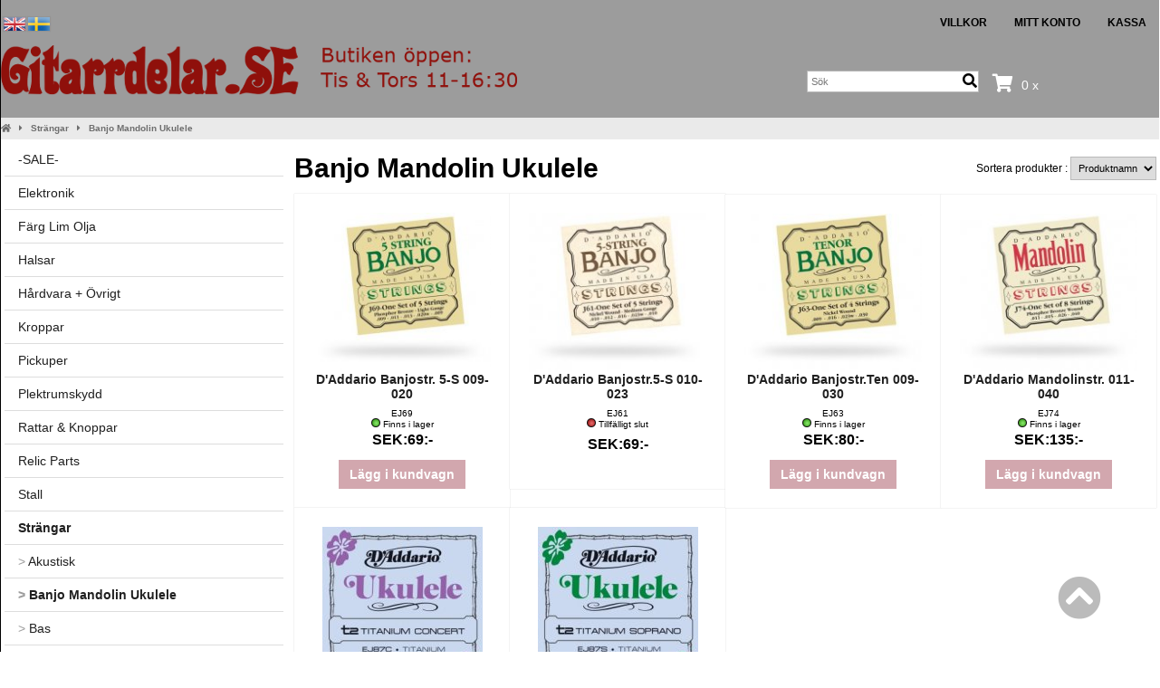

--- FILE ---
content_type: text/html; charset=iso-8859-1
request_url: https://gitarrdelar.se/strangar-banjo-mandolin-ukulele-c-127_351.html
body_size: 11635
content:
<!doctype html public "-//W3C//DTD HTML 4.01 Transitional//EN" "http://www.w3.org/TR/html4/loose.dtd">
<html dir="LTR" lang="sv">
<head>
<meta http-equiv="Content-Type" content="text/html; charset=iso-8859-1"> 
<META NAME="Author" CONTENT="Talex Webshop, www.talex.se, info@<nospam>talex.se, tag bort/remove <nospam>">
<base href="/">
<link rel="stylesheet" type="text/css" href="theme/parser.php?css=theme/design.css">
<link rel="stylesheet" type="text/css" href="theme/parser.php?css=header/5.css">
<link rel="stylesheet" type="text/css" href="theme/parser.php?css=column_left/3.css">
<meta name="viewport" content="width=device-width, initial-scale=1.0">
<title>Banjo Mandolin Ukulele</title>
<meta name="description" content="">
<meta name="keywords" content="Banjo Mandolin Ukulele">
<meta name="robots" content="index,follow">
<meta name="revisit-after" content="5 days">
<meta name="distribution" content="global">
<meta name="expires" content="never">
<link rel="canonical" href="https://gitarrdelar.se/strangar-banjo-mandolin-ukulele-c-127_351.html" >
<link rel="stylesheet" href="css/fontawesome.min.css">
<script type="text/javascript" src="/javascript/jquery-3.3.1.min.js"></script>
<script type="text/javascript">
j=jQuery.noConflict();
</script><meta name="google-site-verification" content="mGa0iUNtB9pjMzG39nsQVV5zXbdnLEl_p3RYx1Un-Z8" /></head>
<body>
<!-- header //-->

<div id="mobilemenu" style="width:78%; height:100%; margin-left:-78%; position:absolute;">
<div style="padding: 10px; margin-top: 10px;">
<table width="270" cellspacing="0" cellpadding="0">
  <!-- search //-->
<form name="quick_find" id="quick_find" action="https://gitarrdelar.se/advanced_search_result.php" method="get"><input type="text" name="qkeywords" id="qkeywords"  maxlength="30" class="QuickFind" placeholder="Sök"><icon class="QuickFindIcon fa fa-search" onclick="document.forms.quick_find.submit();"></icon>
</form><!-- search_eof //-->
</table>
</div>
<div style="display:inline-block; vertical-align: top; padding-left: 10px;">
  <div class="language_select" align="left">
<img src="images/pixel_trans.gif" width="100%" height="4" border="0" alt=""><br> <a href="/strangar-banjo-mandolin-ukulele-c-127_351.html?language=en" 
    class="headerNavigation languageSelector"><img src="includes/languages/english/images/icon.gif" width="24" height="15" border="0" alt="English" title="English"></a>  <a href="/strangar-banjo-mandolin-ukulele-c-127_351.html?language=sv" 
    class="headerNavigation languageSelector"><img src="includes/languages/svenska/images/icon.gif" width="24" height="15" border="0" alt="Svenska" title="Svenska"></a> </div>
</div>
<div style="display:inline-block;">
  <!-- currencies //-->
<table border="0" width="100%" cellspacing="0" cellpadding="0">
  <tr>
  </tr>
</table>
<table border="0" width="100%" cellspacing="0" cellpadding="1" class="columnInfoBox">
  <tr>
    <td><table border="0" width="100%" cellspacing="0" cellpadding="3" class="columnInfoBoxContents">
  <tr>
    <td align="center" class="boxText"><form name="currencies" id="currencies" action="/index.php" method="get"><span class="custom_dropdown"><select name="currency" onChange="this.form.submit();" style="width: 100%"><option value="SEK" SELECTED>SEK</option><option value="DKK">DKK</option><option value="EUR">EUR</option></select><input type="hidden" name="cPath" value="127_351"></span></form></td>
  </tr>
</table>
</td>
  </tr>
</table>
<!-- currencies_eof //-->
</div>
    
  
<div style="text-align:left; margin-left: -28px; padding: 10px;" class="menu_mobile">
<ol style="list-style-type: none; font-family: Arial, Verdana, sans-serif; color:#FFF;">
<li style="text-transform:uppercase; font-size: 14px;">
  <a href="https://gitarrdelar.se">Hem</a><br />
</li>

<br />

<script type="text/javascript">
<!--
current_pName = 0;
//-->
</script>
      <li style="text-transform:uppercase; margin-left:-9px; font-size: 14px;">
        <a href="javascript: void(0);" onclick="showHideProducts('');">
        <i class="fa fa-caret-right" id="products_arrow"></i>
        <i class="fa fa-caret-down" id="products_arrow_open"></i>
        Produkter        </a>
        <br />
      </li>
      <div id="products_mobile">
            <li style="text-transform:uppercase; font-size: 14px;">
        <a href="https://gitarrdelar.se/-sale--c-435.html">-SALE-</a>      </li>
      
            <li style="text-transform:uppercase; font-size: 14px;">
        <a href="javascript: void(0);" onclick="showHideProducts(62);">
        <i class="fa fa-caret-right" id="products62_arrow"></i>
        <i class="fa fa-caret-down" id="products62_arrow_open"></i>
        &nbsp;Elektronik        </a>
      </li>
      <div id="products62_mobile" style="padding-left:18px;">
            <li style="font-size: 12px; word-wrap: break-word;">
        <a href="https://gitarrdelar.se/elektronik-jack-c-62_67.html">Jack</a>      </li>
            <li style="font-size: 12px; word-wrap: break-word;">
        <a href="https://gitarrdelar.se/elektronik-kondensatorer-c-62_119.html">Kondensatorer</a>      </li>
            <li style="font-size: 12px; word-wrap: break-word;">
        <a href="https://gitarrdelar.se/elektronik-kopplingskabel-c-62_159.html">Kopplingskabel</a>      </li>
            <li style="font-size: 12px; word-wrap: break-word;">
        <a href="https://gitarrdelar.se/elektronik-kopplingsset-c-62_173.html">Kopplingsset</a>      </li>
            <li style="font-size: 12px; word-wrap: break-word;">
        <a href="https://gitarrdelar.se/elektronik-potentiometrar-c-62_66.html">Potentiometrar</a>      </li>
            <li style="font-size: 12px; word-wrap: break-word;">
        <a href="https://gitarrdelar.se/elektronik-skarmmaterial-c-62_158.html">Skärmmaterial</a>      </li>
            <li style="font-size: 12px; word-wrap: break-word;">
        <a href="https://gitarrdelar.se/elektronik-switchar-c-62_65.html">Switchar</a>      </li>
            <li style="font-size: 12px; word-wrap: break-word;">
        <a href="https://gitarrdelar.se/elektronik-ovrig-elektronik-c-62_180.html">Övrig&nbsp;elektronik</a>      </li>
            </div>
      <!-- catID351-->
      <script type="text/javascript">
      <!--
      jQuery(function(){
                jQuery("#products62_mobile").hide();
        jQuery("#products62_arrow_open").hide();
              });
      //-->
      </script>
            <li style="text-transform:uppercase; font-size: 14px;">
        <a href="javascript: void(0);" onclick="showHideProducts(161);">
        <i class="fa fa-caret-right" id="products161_arrow"></i>
        <i class="fa fa-caret-down" id="products161_arrow_open"></i>
        &nbsp;Färg  Lim Olja        </a>
      </li>
      <div id="products161_mobile" style="padding-left:18px;">
            <li style="font-size: 12px; word-wrap: break-word;">
        <a href="https://gitarrdelar.se/farg-olja-bets-c-161_276.html">Bets</a>      </li>
            <li style="font-size: 12px; word-wrap: break-word;">
        <a href="https://gitarrdelar.se/farg-olja-farg-c-161_270.html">Färg</a>      </li>
            <li style="font-size: 12px; word-wrap: break-word;">
        <a href="https://gitarrdelar.se/farg-olja-c-161_273.html">Lim</a>      </li>
            <li style="font-size: 12px; word-wrap: break-word;">
        <a href="https://gitarrdelar.se/farg-olja-olja-c-161_271.html">Olja&nbsp;o&nbsp;Vax</a>      </li>
            <li style="font-size: 12px; word-wrap: break-word;">
        <a href="https://gitarrdelar.se/farg-olja-porfyllare-c-161_272.html">Porfyllare</a>      </li>
            <li style="font-size: 12px; word-wrap: break-word;">
        <a href="https://gitarrdelar.se/farg-olja-wipe-finish-c-161_395.html">Wipe-On&nbsp;Finish</a>      </li>
            </div>
      <!-- catID351-->
      <script type="text/javascript">
      <!--
      jQuery(function(){
                jQuery("#products161_mobile").hide();
        jQuery("#products161_arrow_open").hide();
              });
      //-->
      </script>
            <li style="text-transform:uppercase; font-size: 14px;">
        <a href="javascript: void(0);" onclick="showHideProducts(52);">
        <i class="fa fa-caret-right" id="products52_arrow"></i>
        <i class="fa fa-caret-down" id="products52_arrow_open"></i>
        &nbsp;Halsar        </a>
      </li>
      <div id="products52_mobile" style="padding-left:18px;">
            <li style="font-size: 12px; word-wrap: break-word;">
        <a href="https://gitarrdelar.se/halsar-bas-c-52_163.html">Bas</a>      </li>
            <li style="font-size: 12px; word-wrap: break-word;">
        <a href="https://gitarrdelar.se/halsar-fender-orginalhalsar-c-52_430.html">Fender&nbsp;Orginalhalsar</a>      </li>
            <li style="font-size: 12px; word-wrap: break-word;">
        <a href="https://gitarrdelar.se/halsar-halsamnen-c-52_211.html">Halsämnen</a>      </li>
            <li style="font-size: 12px; word-wrap: break-word;">
        <a href="https://gitarrdelar.se/halsar-strata-c-52_116.html">Strata</a>      </li>
            <li style="font-size: 12px; word-wrap: break-word;">
        <a href="https://gitarrdelar.se/halsar-tele-c-52_117.html">Tele</a>      </li>
            <li style="font-size: 12px; word-wrap: break-word;">
        <a href="https://gitarrdelar.se/halsar-ovriga-c-52_118.html">Övriga</a>      </li>
            </div>
      <!-- catID351-->
      <script type="text/javascript">
      <!--
      jQuery(function(){
                jQuery("#products52_mobile").hide();
        jQuery("#products52_arrow_open").hide();
              });
      //-->
      </script>
            <li style="text-transform:uppercase; font-size: 14px;">
        <a href="javascript: void(0);" onclick="showHideProducts(85);">
        <i class="fa fa-caret-right" id="products85_arrow"></i>
        <i class="fa fa-caret-down" id="products85_arrow_open"></i>
        &nbsp;Hårdvara + Övrigt        </a>
      </li>
      <div id="products85_mobile" style="padding-left:18px;">
            <li style="font-size: 12px; word-wrap: break-word;">
        <a href="https://gitarrdelar.se/hardvara-ovrigt-axelbandsknoppar-c-85_108.html">Axelbandsknoppar</a>      </li>
            <li style="font-size: 12px; word-wrap: break-word;">
        <a href="https://gitarrdelar.se/hardvara-ovrigt-bellplates-c-85_140.html">Bellplates</a>      </li>
            <li style="font-size: 12px; word-wrap: break-word;">
        <a href="https://gitarrdelar.se/hardvara-ovrigt-bindings-ilagg-c-85_168.html">Bindings&nbsp;och&nbsp;ilägg</a>      </li>
            <li style="font-size: 12px; word-wrap: break-word;">
        <a href="https://gitarrdelar.se/hardvara-ovrigt-bussningar-c-85_97.html">Bussningar</a>      </li>
            <li style="font-size: 12px; word-wrap: break-word;">
        <a href="https://gitarrdelar.se/hardvara-ovrigt-dragstanger-c-85_139.html">Dragstänger</a>      </li>
            <li style="font-size: 12px; word-wrap: break-word;">
        <a href="https://gitarrdelar.se/hardvara-ovrigt-fjadrar-c-85_128.html">Fjädrar</a>      </li>
            <li style="font-size: 12px; word-wrap: break-word;">
        <a href="https://gitarrdelar.se/hardvara-ovrigt-greppband-c-85_166.html">Greppband</a>      </li>
            <li style="font-size: 12px; word-wrap: break-word;">
        <a href="https://gitarrdelar.se/hardvara-ovrigt-halsplattor-c-85_106.html">Halsplattor</a>      </li>
            <li style="font-size: 12px; word-wrap: break-word;">
        <a href="https://gitarrdelar.se/hardvara-ovrigt-jackplattor-c-85_107.html">Jackplattor</a>      </li>
            <li style="font-size: 12px; word-wrap: break-word;">
        <a href="https://gitarrdelar.se/hardvara-ovrigt-kontrollplattor-c-85_110.html">Kontrollplattor</a>      </li>
            <li style="font-size: 12px; word-wrap: break-word;">
        <a href="https://gitarrdelar.se/hardvara-ovrigt-metallkapor-c-85_256.html">Metallkåpor</a>      </li>
            <li style="font-size: 12px; word-wrap: break-word;">
        <a href="https://gitarrdelar.se/hardvara-ovrigt-mutter-brickor-c-85_190.html">Mutter&nbsp;+&nbsp;Brickor</a>      </li>
            <li style="font-size: 12px; word-wrap: break-word;">
        <a href="https://gitarrdelar.se/hardvara-ovrigt-pickupkapor-c-85_113.html">Pickupkåpor</a>      </li>
            <li style="font-size: 12px; word-wrap: break-word;">
        <a href="https://gitarrdelar.se/hardvara-ovrigt-pickupramar-c-85_223.html">Pickupramar</a>      </li>
            <li style="font-size: 12px; word-wrap: break-word;">
        <a href="https://gitarrdelar.se/hardvara-ovrigt-plektrumskyddsstod-c-85_126.html">Plektrumskyddsstöd</a>      </li>
            <li style="font-size: 12px; word-wrap: break-word;">
        <a href="https://gitarrdelar.se/hardvara-ovrigt-rythm-treble-brickor-c-85_406.html">Rythm-Treble&nbsp;brickor&nbsp;LP</a>      </li>
            <li style="font-size: 12px; word-wrap: break-word;">
        <a href="https://gitarrdelar.se/hardvara-ovrigt-shims-hals-c-85_411.html">Shims&nbsp;hals</a>      </li>
            <li style="font-size: 12px; word-wrap: break-word;">
        <a href="https://gitarrdelar.se/hardvara-ovrigt-skruvar-c-85_111.html">Skruvar</a>      </li>
            <li style="font-size: 12px; word-wrap: break-word;">
        <a href="https://gitarrdelar.se/hardvara-ovrigt-strangtryck-c-85_105.html">Strängtryck</a>      </li>
            <li style="font-size: 12px; word-wrap: break-word;">
        <a href="https://gitarrdelar.se/hardvara-ovrigt-tumstod-c-85_169.html">Tumstöd</a>      </li>
            </div>
      <!-- catID351-->
      <script type="text/javascript">
      <!--
      jQuery(function(){
                jQuery("#products85_mobile").hide();
        jQuery("#products85_arrow_open").hide();
              });
      //-->
      </script>
            <li style="text-transform:uppercase; font-size: 14px;">
        <a href="javascript: void(0);" onclick="showHideProducts(56);">
        <i class="fa fa-caret-right" id="products56_arrow"></i>
        <i class="fa fa-caret-down" id="products56_arrow_open"></i>
        &nbsp;Kroppar        </a>
      </li>
      <div id="products56_mobile" style="padding-left:18px;">
            <li style="font-size: 12px; word-wrap: break-word;">
        <a href="https://gitarrdelar.se/kroppar-bas-c-56_164.html">Bas</a>      </li>
            <li style="font-size: 12px; word-wrap: break-word;">
        <a href="https://gitarrdelar.se/kroppar-strata-c-56_68.html">Strata</a>      </li>
            <li style="font-size: 12px; word-wrap: break-word;">
        <a href="https://gitarrdelar.se/kroppar-tele-c-56_69.html">Tele</a>      </li>
            <li style="font-size: 12px; word-wrap: break-word;">
        <a href="https://gitarrdelar.se/kroppar-amnen-c-56_212.html">Ämnen</a>      </li>
            <li style="font-size: 12px; word-wrap: break-word;">
        <a href="https://gitarrdelar.se/kroppar-ovriga-c-56_114.html">Övriga</a>      </li>
            </div>
      <!-- catID351-->
      <script type="text/javascript">
      <!--
      jQuery(function(){
                jQuery("#products56_mobile").hide();
        jQuery("#products56_arrow_open").hide();
              });
      //-->
      </script>
            <li style="text-transform:uppercase; font-size: 14px;">
        <a href="javascript: void(0);" onclick="showHideProducts(59);">
        <i class="fa fa-caret-right" id="products59_arrow"></i>
        <i class="fa fa-caret-down" id="products59_arrow_open"></i>
        &nbsp;Pickuper        </a>
      </li>
      <div id="products59_mobile" style="padding-left:18px;">
            <li style="font-size: 12px; word-wrap: break-word;">
        <a href="https://gitarrdelar.se/pickuper-dimarzio-c-59_191.html">DiMarzio</a>      </li>
            <li style="font-size: 12px; word-wrap: break-word;">
        <a href="https://gitarrdelar.se/pickuper-fardiglodda-plektrumskydd-c-59_422.html">Färdiglödda&nbsp;Plektrumskydd</a>      </li>
            <li style="font-size: 12px; word-wrap: break-word;">
        <a href="https://gitarrdelar.se/pickuper-hosco-japan-c-59_415.html">Hosco&nbsp;Japan</a>      </li>
            <li style="font-size: 12px; word-wrap: break-word;">
        <a href="https://gitarrdelar.se/pickuper-lundgren-c-59_247.html">Lundgren</a>      </li>
            <li style="font-size: 12px; word-wrap: break-word;">
        <a href="https://gitarrdelar.se/pickuper-tonerider-c-59_71.html">Tonerider</a>      </li>
            </div>
      <!-- catID351-->
      <script type="text/javascript">
      <!--
      jQuery(function(){
                jQuery("#products59_mobile").hide();
        jQuery("#products59_arrow_open").hide();
              });
      //-->
      </script>
            <li style="text-transform:uppercase; font-size: 14px;">
        <a href="javascript: void(0);" onclick="showHideProducts(288);">
        <i class="fa fa-caret-right" id="products288_arrow"></i>
        <i class="fa fa-caret-down" id="products288_arrow_open"></i>
        &nbsp;Plektrumskydd        </a>
      </li>
      <div id="products288_mobile" style="padding-left:18px;">
            <li style="font-size: 12px; word-wrap: break-word;">
        <a href="https://gitarrdelar.se/plektrumskydd-akustiska-c-288_196.html">Akustiska</a>      </li>
            <li style="font-size: 12px; word-wrap: break-word;">
        <a href="https://gitarrdelar.se/plektrumskydd-bakplattor-c-288_102.html">Bakplattor</a>      </li>
            <li style="font-size: 12px; word-wrap: break-word;">
        <a href="https://gitarrdelar.se/plektrumskydd-bas-c-288_177.html">Bas</a>      </li>
            <li style="font-size: 12px; word-wrap: break-word;">
        <a href="https://gitarrdelar.se/plektrumskydd-gibson-c-288_101.html">Gibson</a>      </li>
            <li style="font-size: 12px; word-wrap: break-word;">
        <a href="https://gitarrdelar.se/plektrumskydd-strata-c-288_99.html">Strata</a>      </li>
            <li style="font-size: 12px; word-wrap: break-word;">
        <a href="https://gitarrdelar.se/plektrumskydd-tele-c-288_100.html">Tele</a>      </li>
            <li style="font-size: 12px; word-wrap: break-word;">
        <a href="https://gitarrdelar.se/plektrumskydd-amne-c-288_131.html">Ämne</a>      </li>
            <li style="font-size: 12px; word-wrap: break-word;">
        <a href="https://gitarrdelar.se/plektrumskydd-ovriga-c-288_413.html">Övriga</a>      </li>
            </div>
      <!-- catID351-->
      <script type="text/javascript">
      <!--
      jQuery(function(){
                jQuery("#products288_mobile").hide();
        jQuery("#products288_arrow_open").hide();
              });
      //-->
      </script>
            <li style="text-transform:uppercase; font-size: 14px;">
        <a href="javascript: void(0);" onclick="showHideProducts(63);">
        <i class="fa fa-caret-right" id="products63_arrow"></i>
        <i class="fa fa-caret-down" id="products63_arrow_open"></i>
        &nbsp;Rattar & Knoppar        </a>
      </li>
      <div id="products63_mobile" style="padding-left:18px;">
            <li style="font-size: 12px; word-wrap: break-word;">
        <a href="https://gitarrdelar.se/rattar-knoppar-gibson-c-63_314.html">Gibson</a>      </li>
            <li style="font-size: 12px; word-wrap: break-word;">
        <a href="https://gitarrdelar.se/rattar-knoppar-c-63_318.html">Kit</a>      </li>
            <li style="font-size: 12px; word-wrap: break-word;">
        <a href="https://gitarrdelar.se/rattar-knoppar-knoppar-c-63_317.html">Knoppar</a>      </li>
            <li style="font-size: 12px; word-wrap: break-word;">
        <a href="https://gitarrdelar.se/rattar-knoppar-strata-c-63_313.html">Strata</a>      </li>
            <li style="font-size: 12px; word-wrap: break-word;">
        <a href="https://gitarrdelar.se/rattar-knoppar-tele-c-63_315.html">Tele</a>      </li>
            <li style="font-size: 12px; word-wrap: break-word;">
        <a href="https://gitarrdelar.se/rattar-knoppar-ovriga-c-63_316.html">Övriga</a>      </li>
            </div>
      <!-- catID351-->
      <script type="text/javascript">
      <!--
      jQuery(function(){
                jQuery("#products63_mobile").hide();
        jQuery("#products63_arrow_open").hide();
              });
      //-->
      </script>
            <li style="text-transform:uppercase; font-size: 14px;">
        <a href="javascript: void(0);" onclick="showHideProducts(178);">
        <i class="fa fa-caret-right" id="products178_arrow"></i>
        <i class="fa fa-caret-down" id="products178_arrow_open"></i>
        &nbsp;Relic Parts        </a>
      </li>
      <div id="products178_mobile" style="padding-left:18px;">
            <li style="font-size: 12px; word-wrap: break-word;">
        <a href="https://gitarrdelar.se/relic-parts-gotoh-relic-c-178_367.html">Gotoh&nbsp;Relic</a>      </li>
            <li style="font-size: 12px; word-wrap: break-word;">
        <a href="https://gitarrdelar.se/relic-parts-master-relic-collection-c-178_401.html">Master&nbsp;Relic&nbsp;Collection</a>      </li>
            <li style="font-size: 12px; word-wrap: break-word;">
        <a href="https://gitarrdelar.se/relic-parts-ovrigt-relic-c-178_400.html">Övrigt&nbsp;Relic</a>      </li>
            </div>
      <!-- catID351-->
      <script type="text/javascript">
      <!--
      jQuery(function(){
                jQuery("#products178_mobile").hide();
        jQuery("#products178_arrow_open").hide();
              });
      //-->
      </script>
            <li style="text-transform:uppercase; font-size: 14px;">
        <a href="javascript: void(0);" onclick="showHideProducts(57);">
        <i class="fa fa-caret-right" id="products57_arrow"></i>
        <i class="fa fa-caret-down" id="products57_arrow_open"></i>
        &nbsp;Stall        </a>
      </li>
      <div id="products57_mobile" style="padding-left:18px;">
            <li style="font-size: 12px; word-wrap: break-word;">
        <a href="https://gitarrdelar.se/stall-bas-c-57_162.html">Bas</a>      </li>
            <li style="font-size: 12px; word-wrap: break-word;">
        <a href="https://gitarrdelar.se/stall-bigsby-c-57_130.html">Bigsby</a>      </li>
            <li style="font-size: 12px; word-wrap: break-word;">
        <a href="https://gitarrdelar.se/stall-floyd-rose-c-57_77.html">Floyd&nbsp;Rose</a>      </li>
            <li style="font-size: 12px; word-wrap: break-word;">
        <a href="https://gitarrdelar.se/stall-floyd-rose-parts-c-57_266.html">Floyd&nbsp;Rose&nbsp;parts</a>      </li>
            <li style="font-size: 12px; word-wrap: break-word;">
        <a href="https://gitarrdelar.se/stall-hardtail-c-57_89.html">Hardtail</a>      </li>
            <li style="font-size: 12px; word-wrap: break-word;">
        <a href="https://gitarrdelar.se/stall-jazzm-jaguar-mustang-vibrola-c-57_246.html">Jazzm&nbsp;Jaguar&nbsp;Mustang&nbsp;Vibrola</a>      </li>
            <li style="font-size: 12px; word-wrap: break-word;">
        <a href="https://gitarrdelar.se/stall-juniorstall-c-57_136.html">Juniorstall</a>      </li>
            <li style="font-size: 12px; word-wrap: break-word;">
        <a href="https://gitarrdelar.se/stall-stallben-akustisk-c-57_175.html">Stallben&nbsp;Akustisk</a>      </li>
            <li style="font-size: 12px; word-wrap: break-word;">
        <a href="https://gitarrdelar.se/stall-stallpinnar-c-57_402.html">Stallpinnar</a>      </li>
            <li style="font-size: 12px; word-wrap: break-word;">
        <a href="https://gitarrdelar.se/stall-stallsadlar-c-57_174.html">Stallsadlar</a>      </li>
            <li style="font-size: 12px; word-wrap: break-word;">
        <a href="https://gitarrdelar.se/stall-stolpar-delar-c-57_404.html">Stolpar&nbsp;&&nbsp;Delar</a>      </li>
            <li style="font-size: 12px; word-wrap: break-word;">
        <a href="https://gitarrdelar.se/stall-stratasvaj-c-57_90.html">Stratasvaj</a>      </li>
            <li style="font-size: 12px; word-wrap: break-word;">
        <a href="https://gitarrdelar.se/stall-stranghallare-c-57_137.html">Stränghållare</a>      </li>
            <li style="font-size: 12px; word-wrap: break-word;">
        <a href="https://gitarrdelar.se/stall-stalblock-c-57_403.html">Stålblock</a>      </li>
            <li style="font-size: 12px; word-wrap: break-word;">
        <a href="https://gitarrdelar.se/stall-svajarmar-c-57_257.html">Svajarmar</a>      </li>
            <li style="font-size: 12px; word-wrap: break-word;">
        <a href="https://gitarrdelar.se/stall-tele-c-57_92.html">Tele</a>      </li>
            <li style="font-size: 12px; word-wrap: break-word;">
        <a href="https://gitarrdelar.se/stall-trastall-c-57_213.html">Trästall</a>      </li>
            <li style="font-size: 12px; word-wrap: break-word;">
        <a href="https://gitarrdelar.se/stall-tune-matic-c-57_135.html">Tune-O-Matic</a>      </li>
            </div>
      <!-- catID351-->
      <script type="text/javascript">
      <!--
      jQuery(function(){
                jQuery("#products57_mobile").hide();
        jQuery("#products57_arrow_open").hide();
              });
      //-->
      </script>
            <li style="text-transform:uppercase; font-size: 14px;">
        <a href="javascript: void(0);" onclick="showHideProducts(127);">
        <i class="fa fa-caret-right" id="products127_arrow"></i>
        <i class="fa fa-caret-down" id="products127_arrow_open"></i>
        &nbsp;Strängar        </a>
      </li>
      <div id="products127_mobile" style="padding-left:18px;">
            <li style="font-size: 12px; word-wrap: break-word;">
        <a href="https://gitarrdelar.se/strangar-akustisk-c-127_133.html">Akustisk</a>      </li>
            <li style="font-size: 12px; word-wrap: break-word;">
        <a href="https://gitarrdelar.se/strangar-banjo-mandolin-ukulele-c-127_351.html">Banjo&nbsp;Mandolin&nbsp;Ukulele</a>      </li>
            <li style="font-size: 12px; word-wrap: break-word;">
        <a href="https://gitarrdelar.se/strangar-bas-c-127_170.html">Bas</a>      </li>
            <li style="font-size: 12px; word-wrap: break-word;">
        <a href="https://gitarrdelar.se/strangar-elgitarr-c-127_132.html">Elgitarr</a>      </li>
            <li style="font-size: 12px; word-wrap: break-word;">
        <a href="https://gitarrdelar.se/strangar-klassisk-c-127_134.html">Klassisk</a>      </li>
            </div>
      <!-- catID351-->
      <script type="text/javascript">
      <!--
      jQuery(function(){
                jQuery("#products127_arrow").hide();
        current_pName = 127;
              });
      //-->
      </script>
            <li style="text-transform:uppercase; font-size: 14px;">
        <a href="javascript: void(0);" onclick="showHideProducts(58);">
        <i class="fa fa-caret-right" id="products58_arrow"></i>
        <i class="fa fa-caret-down" id="products58_arrow_open"></i>
        &nbsp;Stämskruvsmekanik        </a>
      </li>
      <div id="products58_mobile" style="padding-left:18px;">
            <li style="font-size: 12px; word-wrap: break-word;">
        <a href="https://gitarrdelar.se/stamskruvsmekanik-33-c-58_93.html">3+3</a>      </li>
            <li style="font-size: 12px; word-wrap: break-word;">
        <a href="https://gitarrdelar.se/stamskruvsmekanik-6-i-rad-c-58_94.html">6&nbsp;i&nbsp;rad</a>      </li>
            <li style="font-size: 12px; word-wrap: break-word;">
        <a href="https://gitarrdelar.se/stamskruvsmekanik-66-c-58_264.html">6+6</a>      </li>
            <li style="font-size: 12px; word-wrap: break-word;">
        <a href="https://gitarrdelar.se/stamskruvsmekanik-bas-c-58_165.html">Bas</a>      </li>
            <li style="font-size: 12px; word-wrap: break-word;">
        <a href="https://gitarrdelar.se/stamskruvsmekanik-klassisk-c-58_167.html">Klassisk</a>      </li>
            <li style="font-size: 12px; word-wrap: break-word;">
        <a href="https://gitarrdelar.se/stamskruvsmekanik-steel-c-58_420.html">Lap&nbsp;Steel</a>      </li>
            <li style="font-size: 12px; word-wrap: break-word;">
        <a href="https://gitarrdelar.se/stamskruvsmekanik-mekanik-relic-c-58_172.html">Mekanik&nbsp;Relic</a>      </li>
            </div>
      <!-- catID351-->
      <script type="text/javascript">
      <!--
      jQuery(function(){
                jQuery("#products58_mobile").hide();
        jQuery("#products58_arrow_open").hide();
              });
      //-->
      </script>
            <li style="text-transform:uppercase; font-size: 14px;">
        <a href="javascript: void(0);" onclick="showHideProducts(60);">
        <i class="fa fa-caret-right" id="products60_arrow"></i>
        <i class="fa fa-caret-down" id="products60_arrow_open"></i>
        &nbsp;Tillbehör        </a>
      </li>
      <div id="products60_mobile" style="padding-left:18px;">
            <li style="font-size: 12px; word-wrap: break-word;">
        <a href="https://gitarrdelar.se/tillbehor-axelband-c-60_228.html">Axelband</a>      </li>
            <li style="font-size: 12px; word-wrap: break-word;">
        <a href="https://gitarrdelar.se/tillbehor-case-gigbags-c-60_229.html">Case&nbsp;+&nbsp;Gigbags</a>      </li>
            <li style="font-size: 12px; word-wrap: break-word;">
        <a href="https://gitarrdelar.se/tillbehor-gitarrstall-hangare-c-60_230.html">Gitarrställ&nbsp;/&nbsp;hängare</a>      </li>
            <li style="font-size: 12px; word-wrap: break-word;">
        <a href="https://gitarrdelar.se/tillbehor-gitarrvard-c-60_232.html">Gitarrvård</a>      </li>
            <li style="font-size: 12px; word-wrap: break-word;">
        <a href="https://gitarrdelar.se/tillbehor-kablar-c-60_226.html">Kablar</a>      </li>
            <li style="font-size: 12px; word-wrap: break-word;">
        <a href="https://gitarrdelar.se/tillbehor-plektrum-c-60_260.html">Plektrum</a>      </li>
            <li style="font-size: 12px; word-wrap: break-word;">
        <a href="https://gitarrdelar.se/tillbehor-presentkort-c-60_398.html">Presentkort</a>      </li>
            <li style="font-size: 12px; word-wrap: break-word;">
        <a href="https://gitarrdelar.se/tillbehor-stamapparater-c-60_227.html">Stämapparater</a>      </li>
            <li style="font-size: 12px; word-wrap: break-word;">
        <a href="https://gitarrdelar.se/tillbehor-ovriga-tillbehor-c-60_231.html">Övriga&nbsp;Tillbehör</a>      </li>
            </div>
      <!-- catID351-->
      <script type="text/javascript">
      <!--
      jQuery(function(){
                jQuery("#products60_mobile").hide();
        jQuery("#products60_arrow_open").hide();
              });
      //-->
      </script>
            <li style="text-transform:uppercase; font-size: 14px;">
        <a href="javascript: void(0);" onclick="showHideProducts(64);">
        <i class="fa fa-caret-right" id="products64_arrow"></i>
        <i class="fa fa-caret-down" id="products64_arrow_open"></i>
        &nbsp;Verktyg        </a>
      </li>
      <div id="products64_mobile" style="padding-left:18px;">
            <li style="font-size: 12px; word-wrap: break-word;">
        <a href="https://gitarrdelar.se/verktyg-filar-c-64_185.html">Filar</a>      </li>
            <li style="font-size: 12px; word-wrap: break-word;">
        <a href="https://gitarrdelar.se/verktyg-frasmallar-c-64_189.html">Fräsmallar</a>      </li>
            <li style="font-size: 12px; word-wrap: break-word;">
        <a href="https://gitarrdelar.se/verktyg-frasstal-c-64_184.html">Frässtål</a>      </li>
            <li style="font-size: 12px; word-wrap: break-word;">
        <a href="https://gitarrdelar.se/verktyg-nycklar-c-64_186.html">Nycklar</a>      </li>
            <li style="font-size: 12px; word-wrap: break-word;">
        <a href="https://gitarrdelar.se/verktyg-slip-polering-c-64_275.html">Slip&nbsp;o&nbsp;Polering</a>      </li>
            <li style="font-size: 12px; word-wrap: break-word;">
        <a href="https://gitarrdelar.se/verktyg-tanger-c-64_187.html">Tänger</a>      </li>
            <li style="font-size: 12px; word-wrap: break-word;">
        <a href="https://gitarrdelar.se/verktyg-ovriga-verktyg-c-64_188.html">Övriga&nbsp;verktyg</a>      </li>
            </div>
      <!-- catID351-->
      <script type="text/javascript">
      <!--
      jQuery(function(){
                jQuery("#products64_mobile").hide();
        jQuery("#products64_arrow_open").hide();
              });
      //-->
      </script>
            <li style="text-transform:uppercase; font-size: 14px;">
        <a href="javascript: void(0);" onclick="showHideProducts(98);">
        <i class="fa fa-caret-right" id="products98_arrow"></i>
        <i class="fa fa-caret-down" id="products98_arrow_open"></i>
        &nbsp;Översadlar        </a>
      </li>
      <div id="products98_mobile" style="padding-left:18px;">
            <li style="font-size: 12px; word-wrap: break-word;">
        <a href="https://gitarrdelar.se/oversadlar-akustisk-c-98_219.html">Akustisk</a>      </li>
            <li style="font-size: 12px; word-wrap: break-word;">
        <a href="https://gitarrdelar.se/oversadlar-bas-c-98_221.html">Bas</a>      </li>
            <li style="font-size: 12px; word-wrap: break-word;">
        <a href="https://gitarrdelar.se/oversadlar-elgitarr-c-98_218.html">Elgitarr</a>      </li>
            <li style="font-size: 12px; word-wrap: break-word;">
        <a href="https://gitarrdelar.se/oversadlar-floyd-c-98_220.html">Floyd</a>      </li>
            </div>
      <!-- catID351-->
      <script type="text/javascript">
      <!--
      jQuery(function(){
                jQuery("#products98_mobile").hide();
        jQuery("#products98_arrow_open").hide();
              });
      //-->
      </script>
      </div>

<br />

<span style="font-size:14px; text-transform:uppercase;">
<li><a href="https://gitarrdelar.se/create_account.php">Mitt konto</a><br /></li><br />

<li><a href="https://gitarrdelar.se/pages.php/page/conditions">Villkor</a><br /></li>
</span>

</ol>
</div>

<script type="text/javascript">
<!--
function showHideProducts(pName) {
  jQuery(function(){
    jQuery("#products"+pName+"_mobile").toggle();
    jQuery("#products"+pName+"_arrow").toggle();
    jQuery("#products"+pName+"_arrow_open").toggle();
  });
}
jQuery(function(){
      jQuery("#products_arrow").hide();
      jQuery("#products_brands_mobile").hide();
  jQuery("#products_brands_arrow_open").hide();
});
//-->
</script>
</div>

<div id="fullwebpage" style="width:100%; border-left:thin solid;" onclick="mobileclosemenu();">
<div class="webpage_blocker" style="position: fixed; width:100%; height:100%; display:none; z-index:10000;"></div>

<script type="text/javascript">
toggleMenu = 0;
function mobiletogglemenu()
{
  jQuery(function(){
    if (toggleMenu == 0) {
      jQuery("#mobilemenu").animate({marginLeft:'0px'},300,function() {toggleMenu = 1;});
      jQuery("#mobilemenuopener").animate({marginLeft:'+=82%'},300);
      jQuery("#fullwebpage").animate({marginLeft:'82%'},300);
      jQuery(".webpage_blocker").css({'display':'inline'});
    } else {
      jQuery("#mobilemenu").animate({marginLeft:'-82%'},300,function() {toggleMenu = 0;});
      jQuery("#mobilemenuopener").animate({marginLeft:'-=82%'},300);
      jQuery("#fullwebpage").animate({marginLeft:'0px'},300);
      jQuery(".webpage_blocker").css({'display':'none'});
    }
  });
}
function mobileclosemenu()
{
  if (toggleMenu == 1) {mobiletogglemenu();}
}
</script>

  <!-- Superheader -->
  <table id="topTable" border="0" width="100%" cellspacing="0" cellpadding="0">
        <tr valign="top">
            <td align="center" valign="top" class="superheader" id="headerWrapper">
              <div id="logoWrapper" class="CSW">
                <div class="headerContent_columnLeft">
                        <div>
                            <div class="language_select" align="left">
<img src="images/pixel_trans.gif" width="100%" height="4" border="0" alt=""><br> <a href="/strangar-banjo-mandolin-ukulele-c-127_351.html?language=en" 
    class="headerNavigation languageSelector"><img src="includes/languages/english/images/icon.gif" width="24" height="15" border="0" alt="English" title="English"></a>  <a href="/strangar-banjo-mandolin-ukulele-c-127_351.html?language=sv" 
    class="headerNavigation languageSelector"><img src="includes/languages/svenska/images/icon.gif" width="24" height="15" border="0" alt="Svenska" title="Svenska"></a> </div>
                        </div>
                </div>
                    <div id="headerContent">
                        <div class="headerContent_columnRight">
                            <table class="headerMenuWrapper " border="0" width="100%" cellspacing="0" cellpadding="0">
<tr><td>
    <table class="HmenuWrapper" width="100%" border="0" cellspacing="0" cellpadding="0">
      <tr>
        <td align="center">
          <div class="CSW">
            <div class="Hmenu">
            <nav id="verticalMenuWrapper">
              <ul id="verticalMenu">
              <li><a href="https://gitarrdelar.se/pages.php/page/villkor" class="headerNavigation">Villkor</a></li>                          <li><a href="https://gitarrdelar.se/create_account.php" class="headerNavigation">Mitt konto</a></li>
                          <!--<li><a href="https://gitarrdelar.se/shopping_cart.php" class="headerNavigation">Varukorg</a></li>//-->
              <li><a href="https://gitarrdelar.se/checkout.php" class="headerNavigation">Kassa</a></li>

              </ul>
            </nav>
            </div>
          </div>
        </td>
      </tr>
      </table>
</td></tr>
</table>
                        </div>
                        <div class="headerContent_columnRight">
                                                    </div>
                    </div>  
              </div>
            </td>
        </tr>
  </table>
  <!-- ************************ -->
  
<!-- topTable -->
<table id="topTable" border="0" width="100%" style="height:100%" cellspacing="0" cellpadding="0">
  <tr valign="top">
    <td valign="top" class="normal_header" id="headerWrapper">
        
      <table id="header" border="0" width="100%" cellspacing="0" cellpadding="0">
        <tr class="header_height header fullpage">
                  <td valign="middle" align="center">
                        <div id="logoWrapper" class="CSW">
                            <div class="headerContent_columnLeft">
                              <div class="header_buttons" onclick="mobiletogglemenu();"><i class="fa fa-align-justify"></i></div>
                                <div>
                                    <a href="https://gitarrdelar.se"><img src="files/logo/store_logo.png" width="580" height="55" class="logo"  border="0" alt="Gitarrdelar.se" title="Gitarrdelar.se"></a>                                </div>
                                <div onclick="window.location.assign('shopping_cart.php');" class="header_buttons"><i class="fa fa-shopping-cart"></i></div>
                            </div>
                            <div id="headerContent">
                                <div class="headerContent_columnRight">
                  <!-- search //-->
<form name="quick_find" id="quick_find" action="https://gitarrdelar.se/advanced_search_result.php" method="get"><input type="text" name="qkeywords" id="qkeywords"  maxlength="30" class="QuickFind" placeholder="Sök"><icon class="QuickFindIcon fa fa-search" onclick="document.forms.quick_find.submit();"></icon>
</form><!-- search_eof //-->
                </div>
                <div class="headerContent_columnRight">
                  
  <a href="/shopping_cart.php"><div
  onmouseover="document.getElementById('minicartshower').style.display='block';"
  onmouseout="document.getElementById('minicartshower').style.display='none';"
  >
  <div id="minicart"><icon class="fa fa-shopping-cart" style="margin-left: -15px; margin-right: 5px; font-size: 20px;"></icon>&nbsp;0&nbsp;x&nbsp;</div><div id="minicartshower" style="display:none;">  <div id="minicartLinks" style="position: relative; bottom: -1em;">  
  <div><a href="https://gitarrdelar.se/shopping_cart.php">Varukorg</span></a></div>
  <div><a href="https://gitarrdelar.se/checkout.php">Kassa</span></a></div>
  </div>
</div>
</div></a><!-- shopping_cart_eof //-->
                                </div>
              </div> 
                            <table class="headerMenuWrapper " border="0" cellspacing="0" cellpadding="0">
<tr><td>
    <table class="HmenuWrapper" border="0" cellspacing="0" cellpadding="0">
      <tr>
        <td align="center">
          <div class="CSW">
            <div class="Hmenu">
            <nav id="verticalMenuWrapper">
              <ul id="verticalMenu">              </ul>
            </nav>
            </div>
          </div>
        </td>
      </tr>
      </table>
</td></tr>
</table>
 
            </div>
          </td>
        </tr>
        <tr>
          <td>
          </td>
        </tr>
      </table>

                  
            <table border="0" width="100%" cellspacing="0" cellpadding="0">
                <tr onmouseover="hide_columnize_menus();">
                    <td align="center" style="position:relative;">
                                            <script src="javascript/columnizer.js" type="text/javascript" charset="utf-8"></script>
                        <script>
                        jQuery(function(){
                            jQuery('.topmenu > div > div').columnize({width:200});
                        });
                        </script>
                        <style type="text/css">
                        .topmenu > div > div > div {
                            float:none !important;
                        }
                        </style>
                                                    <div class="topmenu" id="topmenu62">
                                <div>
                                    <div>
                                        <ul><li><a class="headerNavigation" href="https://gitarrdelar.se/elektronik-jack-c-62_67.html">Jack</a><li><a class="headerNavigation" href="https://gitarrdelar.se/elektronik-kondensatorer-c-62_119.html">Kondensatorer</a><li><a class="headerNavigation" href="https://gitarrdelar.se/elektronik-kopplingskabel-c-62_159.html">Kopplingskabel</a><li><a class="headerNavigation" href="https://gitarrdelar.se/elektronik-kopplingsset-c-62_173.html">Kopplingsset</a><li><a class="headerNavigation" href="https://gitarrdelar.se/elektronik-potentiometrar-c-62_66.html">Potentiometrar</a><li><a class="headerNavigation" href="https://gitarrdelar.se/elektronik-skarmmaterial-c-62_158.html">Skärmmaterial</a><li><a class="headerNavigation" href="https://gitarrdelar.se/elektronik-switchar-c-62_65.html">Switchar</a><li><a class="headerNavigation" href="https://gitarrdelar.se/elektronik-ovrig-elektronik-c-62_180.html">Övrig elektronik</a></ul>                                    </div>
                                </div>
                            </div>
                                                        <div class="topmenu" id="topmenu161">
                                <div>
                                    <div>
                                        <ul><li><a class="headerNavigation" href="https://gitarrdelar.se/farg-olja-bets-c-161_276.html">Bets</a><li><a class="headerNavigation" href="https://gitarrdelar.se/farg-olja-farg-c-161_270.html">Färg</a><li><a class="headerNavigation" href="https://gitarrdelar.se/farg-olja-c-161_273.html">Lim</a><li><a class="headerNavigation" href="https://gitarrdelar.se/farg-olja-olja-c-161_271.html">Olja o Vax</a><li><a class="headerNavigation" href="https://gitarrdelar.se/farg-olja-porfyllare-c-161_272.html">Porfyllare</a><li><a class="headerNavigation" href="https://gitarrdelar.se/farg-olja-wipe-finish-c-161_395.html">Wipe-On Finish</a></ul>                                    </div>
                                </div>
                            </div>
                                                        <div class="topmenu" id="topmenu52">
                                <div>
                                    <div>
                                        <ul><li><a class="headerNavigation" href="https://gitarrdelar.se/halsar-bas-c-52_163.html">Bas</a><li><a class="headerNavigation" href="https://gitarrdelar.se/halsar-fender-orginalhalsar-c-52_430.html">Fender Orginalhalsar</a><li><a class="headerNavigation" href="https://gitarrdelar.se/halsar-halsamnen-c-52_211.html">Halsämnen</a><li><a class="headerNavigation" href="https://gitarrdelar.se/halsar-strata-c-52_116.html">Strata</a><li><a class="headerNavigation" href="https://gitarrdelar.se/halsar-tele-c-52_117.html">Tele</a><li><a class="headerNavigation" href="https://gitarrdelar.se/halsar-ovriga-c-52_118.html">Övriga</a></ul>                                    </div>
                                </div>
                            </div>
                                                        <div class="topmenu" id="topmenu85">
                                <div>
                                    <div>
                                        <ul><li><a class="headerNavigation" href="https://gitarrdelar.se/hardvara-ovrigt-axelbandsknoppar-c-85_108.html">Axelbandsknoppar</a><li><a class="headerNavigation" href="https://gitarrdelar.se/hardvara-ovrigt-bellplates-c-85_140.html">Bellplates</a><li><a class="headerNavigation" href="https://gitarrdelar.se/hardvara-ovrigt-bindings-ilagg-c-85_168.html">Bindings och ilägg</a><li><a class="headerNavigation" href="https://gitarrdelar.se/hardvara-ovrigt-bussningar-c-85_97.html">Bussningar</a><li><a class="headerNavigation" href="https://gitarrdelar.se/hardvara-ovrigt-dragstanger-c-85_139.html">Dragstänger</a><li><a class="headerNavigation" href="https://gitarrdelar.se/hardvara-ovrigt-fjadrar-c-85_128.html">Fjädrar</a><li><a class="headerNavigation" href="https://gitarrdelar.se/hardvara-ovrigt-greppband-c-85_166.html">Greppband</a><li><a class="headerNavigation" href="https://gitarrdelar.se/hardvara-ovrigt-halsplattor-c-85_106.html">Halsplattor</a><li><a class="headerNavigation" href="https://gitarrdelar.se/hardvara-ovrigt-jackplattor-c-85_107.html">Jackplattor</a><li><a class="headerNavigation" href="https://gitarrdelar.se/hardvara-ovrigt-kontrollplattor-c-85_110.html">Kontrollplattor</a><li><a class="headerNavigation" href="https://gitarrdelar.se/hardvara-ovrigt-metallkapor-c-85_256.html">Metallkåpor</a><li><a class="headerNavigation" href="https://gitarrdelar.se/hardvara-ovrigt-mutter-brickor-c-85_190.html">Mutter + Brickor</a><li><a class="headerNavigation" href="https://gitarrdelar.se/hardvara-ovrigt-pickupkapor-c-85_113.html">Pickupkåpor</a><li><a class="headerNavigation" href="https://gitarrdelar.se/hardvara-ovrigt-pickupramar-c-85_223.html">Pickupramar</a><li><a class="headerNavigation" href="https://gitarrdelar.se/hardvara-ovrigt-plektrumskyddsstod-c-85_126.html">Plektrumskyddsstöd</a><li><a class="headerNavigation" href="https://gitarrdelar.se/hardvara-ovrigt-rythm-treble-brickor-c-85_406.html">Rythm-Treble brickor LP</a><li><a class="headerNavigation" href="https://gitarrdelar.se/hardvara-ovrigt-shims-hals-c-85_411.html">Shims hals</a><li><a class="headerNavigation" href="https://gitarrdelar.se/hardvara-ovrigt-skruvar-c-85_111.html">Skruvar</a><li><a class="headerNavigation" href="https://gitarrdelar.se/hardvara-ovrigt-strangtryck-c-85_105.html">Strängtryck</a><li><a class="headerNavigation" href="https://gitarrdelar.se/hardvara-ovrigt-tumstod-c-85_169.html">Tumstöd</a></ul>                                    </div>
                                </div>
                            </div>
                                                        <div class="topmenu" id="topmenu56">
                                <div>
                                    <div>
                                        <ul><li><a class="headerNavigation" href="https://gitarrdelar.se/kroppar-bas-c-56_164.html">Bas</a><li><a class="headerNavigation" href="https://gitarrdelar.se/kroppar-strata-c-56_68.html">Strata</a><li><a class="headerNavigation" href="https://gitarrdelar.se/kroppar-tele-c-56_69.html">Tele</a><li><a class="headerNavigation" href="https://gitarrdelar.se/kroppar-amnen-c-56_212.html">Ämnen</a><li><a class="headerNavigation" href="https://gitarrdelar.se/kroppar-ovriga-c-56_114.html">Övriga</a></ul>                                    </div>
                                </div>
                            </div>
                                                        <div class="topmenu" id="topmenu59">
                                <div>
                                    <div>
                                        <ul><li><a class="headerNavigation" href="https://gitarrdelar.se/pickuper-dimarzio-c-59_191.html">DiMarzio</a><li><a class="headerNavigation" href="https://gitarrdelar.se/pickuper-fardiglodda-plektrumskydd-c-59_422.html">Färdiglödda Plektrumskydd</a><li><a class="headerNavigation" href="https://gitarrdelar.se/pickuper-hosco-japan-c-59_415.html">Hosco Japan</a><li><a class="headerNavigation" href="https://gitarrdelar.se/pickuper-lundgren-c-59_247.html">Lundgren</a><li><a class="headerNavigation" href="https://gitarrdelar.se/pickuper-tonerider-c-59_71.html">Tonerider</a></ul>                                    </div>
                                </div>
                            </div>
                                                        <div class="topmenu" id="topmenu288">
                                <div>
                                    <div>
                                        <ul><li><a class="headerNavigation" href="https://gitarrdelar.se/plektrumskydd-akustiska-c-288_196.html">Akustiska</a><li><a class="headerNavigation" href="https://gitarrdelar.se/plektrumskydd-bakplattor-c-288_102.html">Bakplattor</a><li><a class="headerNavigation" href="https://gitarrdelar.se/plektrumskydd-bas-c-288_177.html">Bas</a><li><a class="headerNavigation" href="https://gitarrdelar.se/plektrumskydd-gibson-c-288_101.html">Gibson</a><li><a class="headerNavigation" href="https://gitarrdelar.se/plektrumskydd-strata-c-288_99.html">Strata</a><li><a class="headerNavigation" href="https://gitarrdelar.se/plektrumskydd-tele-c-288_100.html">Tele</a><li><a class="headerNavigation" href="https://gitarrdelar.se/plektrumskydd-amne-c-288_131.html">Ämne</a><li><a class="headerNavigation" href="https://gitarrdelar.se/plektrumskydd-ovriga-c-288_413.html">Övriga</a></ul>                                    </div>
                                </div>
                            </div>
                                                        <div class="topmenu" id="topmenu63">
                                <div>
                                    <div>
                                        <ul><li><a class="headerNavigation" href="https://gitarrdelar.se/rattar-knoppar-gibson-c-63_314.html">Gibson</a><li><a class="headerNavigation" href="https://gitarrdelar.se/rattar-knoppar-c-63_318.html">Kit</a><li><a class="headerNavigation" href="https://gitarrdelar.se/rattar-knoppar-knoppar-c-63_317.html">Knoppar</a><li><a class="headerNavigation" href="https://gitarrdelar.se/rattar-knoppar-strata-c-63_313.html">Strata</a><li><a class="headerNavigation" href="https://gitarrdelar.se/rattar-knoppar-tele-c-63_315.html">Tele</a><li><a class="headerNavigation" href="https://gitarrdelar.se/rattar-knoppar-ovriga-c-63_316.html">Övriga</a></ul>                                    </div>
                                </div>
                            </div>
                                                        <div class="topmenu" id="topmenu178">
                                <div>
                                    <div>
                                        <ul><li><a class="headerNavigation" href="https://gitarrdelar.se/relic-parts-gotoh-relic-c-178_367.html">Gotoh Relic</a><li><a class="headerNavigation" href="https://gitarrdelar.se/relic-parts-master-relic-collection-c-178_401.html">Master Relic Collection</a><li><a class="headerNavigation" href="https://gitarrdelar.se/relic-parts-ovrigt-relic-c-178_400.html">Övrigt Relic</a></ul>                                    </div>
                                </div>
                            </div>
                                                        <div class="topmenu" id="topmenu57">
                                <div>
                                    <div>
                                        <ul><li><a class="headerNavigation" href="https://gitarrdelar.se/stall-bas-c-57_162.html">Bas</a><li><a class="headerNavigation" href="https://gitarrdelar.se/stall-bigsby-c-57_130.html">Bigsby</a><li><a class="headerNavigation" href="https://gitarrdelar.se/stall-floyd-rose-c-57_77.html">Floyd Rose</a><li><a class="headerNavigation" href="https://gitarrdelar.se/stall-floyd-rose-parts-c-57_266.html">Floyd Rose parts</a><li><a class="headerNavigation" href="https://gitarrdelar.se/stall-hardtail-c-57_89.html">Hardtail</a><li><a class="headerNavigation" href="https://gitarrdelar.se/stall-jazzm-jaguar-mustang-vibrola-c-57_246.html">Jazzm Jaguar Mustang Vibrola</a><li><a class="headerNavigation" href="https://gitarrdelar.se/stall-juniorstall-c-57_136.html">Juniorstall</a><li><a class="headerNavigation" href="https://gitarrdelar.se/stall-stallben-akustisk-c-57_175.html">Stallben Akustisk</a><li><a class="headerNavigation" href="https://gitarrdelar.se/stall-stallpinnar-c-57_402.html">Stallpinnar</a><li><a class="headerNavigation" href="https://gitarrdelar.se/stall-stallsadlar-c-57_174.html">Stallsadlar</a><li><a class="headerNavigation" href="https://gitarrdelar.se/stall-stolpar-delar-c-57_404.html">Stolpar & Delar</a><li><a class="headerNavigation" href="https://gitarrdelar.se/stall-stratasvaj-c-57_90.html">Stratasvaj</a><li><a class="headerNavigation" href="https://gitarrdelar.se/stall-stranghallare-c-57_137.html">Stränghållare</a><li><a class="headerNavigation" href="https://gitarrdelar.se/stall-stalblock-c-57_403.html">Stålblock</a><li><a class="headerNavigation" href="https://gitarrdelar.se/stall-svajarmar-c-57_257.html">Svajarmar</a><li><a class="headerNavigation" href="https://gitarrdelar.se/stall-tele-c-57_92.html">Tele</a><li><a class="headerNavigation" href="https://gitarrdelar.se/stall-trastall-c-57_213.html">Trästall</a><li><a class="headerNavigation" href="https://gitarrdelar.se/stall-tune-matic-c-57_135.html">Tune-O-Matic</a></ul>                                    </div>
                                </div>
                            </div>
                                                        <div class="topmenu" id="topmenu127">
                                <div>
                                    <div>
                                        <ul><li><a class="headerNavigation" href="https://gitarrdelar.se/strangar-akustisk-c-127_133.html">Akustisk</a><li><a class="headerNavigation" href="https://gitarrdelar.se/strangar-banjo-mandolin-ukulele-c-127_351.html">Banjo Mandolin Ukulele</a><li><a class="headerNavigation" href="https://gitarrdelar.se/strangar-bas-c-127_170.html">Bas</a><li><a class="headerNavigation" href="https://gitarrdelar.se/strangar-elgitarr-c-127_132.html">Elgitarr</a><li><a class="headerNavigation" href="https://gitarrdelar.se/strangar-klassisk-c-127_134.html">Klassisk</a></ul>                                    </div>
                                </div>
                            </div>
                                                        <div class="topmenu" id="topmenu58">
                                <div>
                                    <div>
                                        <ul><li><a class="headerNavigation" href="https://gitarrdelar.se/stamskruvsmekanik-33-c-58_93.html">3+3</a><li><a class="headerNavigation" href="https://gitarrdelar.se/stamskruvsmekanik-6-i-rad-c-58_94.html">6 i rad</a><li><a class="headerNavigation" href="https://gitarrdelar.se/stamskruvsmekanik-66-c-58_264.html">6+6</a><li><a class="headerNavigation" href="https://gitarrdelar.se/stamskruvsmekanik-bas-c-58_165.html">Bas</a><li><a class="headerNavigation" href="https://gitarrdelar.se/stamskruvsmekanik-klassisk-c-58_167.html">Klassisk</a><li><a class="headerNavigation" href="https://gitarrdelar.se/stamskruvsmekanik-steel-c-58_420.html">Lap Steel</a><li><a class="headerNavigation" href="https://gitarrdelar.se/stamskruvsmekanik-mekanik-relic-c-58_172.html">Mekanik Relic</a></ul>                                    </div>
                                </div>
                            </div>
                                                        <div class="topmenu" id="topmenu60">
                                <div>
                                    <div>
                                        <ul><li><a class="headerNavigation" href="https://gitarrdelar.se/tillbehor-axelband-c-60_228.html">Axelband</a><li><a class="headerNavigation" href="https://gitarrdelar.se/tillbehor-case-gigbags-c-60_229.html">Case + Gigbags</a><li><a class="headerNavigation" href="https://gitarrdelar.se/tillbehor-gitarrstall-hangare-c-60_230.html">Gitarrställ / hängare</a><li><a class="headerNavigation" href="https://gitarrdelar.se/tillbehor-gitarrvard-c-60_232.html">Gitarrvård</a><li><a class="headerNavigation" href="https://gitarrdelar.se/tillbehor-kablar-c-60_226.html">Kablar</a><li><a class="headerNavigation" href="https://gitarrdelar.se/tillbehor-plektrum-c-60_260.html">Plektrum</a><li><a class="headerNavigation" href="https://gitarrdelar.se/tillbehor-presentkort-c-60_398.html">Presentkort</a><li><a class="headerNavigation" href="https://gitarrdelar.se/tillbehor-stamapparater-c-60_227.html">Stämapparater</a><li><a class="headerNavigation" href="https://gitarrdelar.se/tillbehor-ovriga-tillbehor-c-60_231.html">Övriga Tillbehör</a></ul>                                    </div>
                                </div>
                            </div>
                                                        <div class="topmenu" id="topmenu64">
                                <div>
                                    <div>
                                        <ul><li><a class="headerNavigation" href="https://gitarrdelar.se/verktyg-filar-c-64_185.html">Filar</a><li><a class="headerNavigation" href="https://gitarrdelar.se/verktyg-frasmallar-c-64_189.html">Fräsmallar</a><li><a class="headerNavigation" href="https://gitarrdelar.se/verktyg-frasstal-c-64_184.html">Frässtål</a><li><a class="headerNavigation" href="https://gitarrdelar.se/verktyg-nycklar-c-64_186.html">Nycklar</a><li><a class="headerNavigation" href="https://gitarrdelar.se/verktyg-slip-polering-c-64_275.html">Slip o Polering</a><li><a class="headerNavigation" href="https://gitarrdelar.se/verktyg-tanger-c-64_187.html">Tänger</a><li><a class="headerNavigation" href="https://gitarrdelar.se/verktyg-ovriga-verktyg-c-64_188.html">Övriga verktyg</a></ul>                                    </div>
                                </div>
                            </div>
                                                        <div class="topmenu" id="topmenu98">
                                <div>
                                    <div>
                                        <ul><li><a class="headerNavigation" href="https://gitarrdelar.se/oversadlar-akustisk-c-98_219.html">Akustisk</a><li><a class="headerNavigation" href="https://gitarrdelar.se/oversadlar-bas-c-98_221.html">Bas</a><li><a class="headerNavigation" href="https://gitarrdelar.se/oversadlar-elgitarr-c-98_218.html">Elgitarr</a><li><a class="headerNavigation" href="https://gitarrdelar.se/oversadlar-floyd-c-98_220.html">Floyd</a></ul>                                    </div>
                                </div>
                            </div>
                                                </td>
                </tr>
                <script type="text/javascript">
                var mouseoutside = 0;
                jQuery(".topmenu > div > div").hover(
                    function() {
                        mouseoutside = 1;
                    },
                    function() {
                        mouseoutside = 0;
                    }
                );
                
                                var columnize_menus = ["topmenu62", "topmenu161", "topmenu52", "topmenu85", "topmenu56", "topmenu59", "topmenu288", "topmenu63", "topmenu178", "topmenu57", "topmenu127", "topmenu58", "topmenu60", "topmenu64", "topmenu98"];
                
                function hide_columnize_menus() {
                    if (mouseoutside == 0) {
                        for (i of columnize_menus) {
                            document.getElementById(i).style.display = "none";
                        }
                    }
                }
                
                function show_columnize_menu(i) {
                    hide_columnize_menus();
                    if (document.getElementById(i)) {
                        document.getElementById(i).style.display = "block";
                    } else {
                        for (i of columnize_menus) {
                            document.getElementById(i).style.display = "none";
                        }
                    }
                }
                </script>
            </table>
      
      
        <table class="headerMenuWrapper " border="0" width="100%" cellspacing="0" cellpadding="0">
  <tr>
    <td>
    <table class="breadcrumbWrapper" width="100%" border="0" cellspacing="0" cellpadding="0">
      <tr>
      <td align="center"><div class="CSW">
      <div class="breadcrumb" align="left"><a href="https://gitarrdelar.se"><i class="fas fa-home"></i></a> &nbsp; <i class="fas fa-caret-right"></i> &nbsp; <a href="https://gitarrdelar.se/strangar-c-127.html">Strängar</a> &nbsp; <i class="fas fa-caret-right"></i> &nbsp; <a href="https://gitarrdelar.se/strangar-banjo-mandolin-ukulele-c-127_351.html">Banjo Mandolin Ukulele</a></div>
      </div>
      </td>
      </tr>
    </table></td>
  </tr>
</table>

            
    </td>
  </tr>
  <tr onmouseover="hide_columnize_menus();">
      <td valign="top" style="vertical-align:top;" id="mainContentWrapper">
                  <table class="maintable CSW" align="center" bgcolor="" border="0" cellspacing="" cellpadding="">
          <tr>
            <td valign="top">
              
      
            <icon class="fa fa-chevron-circle-up scrollToTop" onclick="window.scrollTo(0, 0);"></icon>  <div id="mainPageWrapper">
      <div id="LeftMenuWrapper">
      <table border="0" id="LeftMenu" width="220" cellspacing="0" cellpadding="2"><tr><td><div id="colleftShower" class="fa fa-bars" onclick="
       var disp=(document.getElementById('colleftWrapper').style.display!='block')?'block':'none';
       document.getElementById('colleftWrapper').style.display=disp;
       document.getElementById('colleftShower').style.display='none';
       "
      ><span>
          Meny        </span>
      </div>
    <div id="colleftWrapper"><table><!-- categories //-->
          <tr>
            <td>
<table border="0" width="100%" cellspacing="0" cellpadding="1" class="columnInfoBox">
  <tr>
    <td><table border="0" width="100%" cellspacing="0" cellpadding="3" class="columnInfoBoxContents">
  <tr>
    <td align="left" class="boxText"><div class="categoriesContents"><ol><li class='notselected level0'><a style="white-space: nowrap;" href="https://gitarrdelar.se/-sale--c-435.html">-SALE-</a></li><li class='notselected level0'><a style="white-space: nowrap;" href="https://gitarrdelar.se/elektronik-c-62.html" class="vmenuHasSubs">Elektronik</a></li><li class='notselected level0'><a style="white-space: nowrap;" href="https://gitarrdelar.se/farg-olja-c-161.html" class="vmenuHasSubs">Färg  Lim Olja</a></li><li class='notselected level0'><a style="white-space: nowrap;" href="https://gitarrdelar.se/halsar-c-52.html" class="vmenuHasSubs">Halsar</a></li><li class='notselected level0'><a style="white-space: nowrap;" href="https://gitarrdelar.se/hardvara-ovrigt-c-85.html" class="vmenuHasSubs">Hårdvara + Övrigt</a></li><li class='notselected level0'><a style="white-space: nowrap;" href="https://gitarrdelar.se/kroppar-c-56.html" class="vmenuHasSubs">Kroppar</a></li><li class='notselected level0'><a style="white-space: nowrap;" href="https://gitarrdelar.se/pickuper-c-59.html" class="vmenuHasSubs">Pickuper</a></li><li class='notselected level0'><a style="white-space: nowrap;" href="https://gitarrdelar.se/plektrumskydd-c-288.html" class="vmenuHasSubs">Plektrumskydd</a></li><li class='notselected level0'><a style="white-space: nowrap;" href="https://gitarrdelar.se/rattar-knoppar-c-63.html" class="vmenuHasSubs">Rattar & Knoppar</a></li><li class='notselected level0'><a style="white-space: nowrap;" href="https://gitarrdelar.se/relic-parts-c-178.html" class="vmenuHasSubs">Relic Parts</a></li><li class='notselected level0'><a style="white-space: nowrap;" href="https://gitarrdelar.se/stall-c-57.html" class="vmenuHasSubs">Stall</a></li><li class='selected'><a style="white-space: nowrap;" href="https://gitarrdelar.se/strangar-c-127.html" class="vmenuHasSubs">Strängar</a></li><li class='notselected level1'><a style="white-space: nowrap;" href="https://gitarrdelar.se/strangar-akustisk-c-127_133.html"><span class="submenuLeftSymbol">&gt;</span>&nbsp;Akustisk</a></li><li class='selected'><a style="white-space: nowrap;" href="https://gitarrdelar.se/strangar-banjo-mandolin-ukulele-c-127_351.html"><span class="submenuLeftSymbol">&gt;</span>&nbsp;Banjo Mandolin Ukulele</a></li><li class='notselected level1'><a style="white-space: nowrap;" href="https://gitarrdelar.se/strangar-bas-c-127_170.html"><span class="submenuLeftSymbol">&gt;</span>&nbsp;Bas</a></li><li class='notselected level1'><a style="white-space: nowrap;" href="https://gitarrdelar.se/strangar-elgitarr-c-127_132.html" class="vmenuHasSubs"><span class="submenuLeftSymbol">&gt;</span>&nbsp;Elgitarr</a></li><li class='notselected level1'><a style="white-space: nowrap;" href="https://gitarrdelar.se/strangar-klassisk-c-127_134.html"><span class="submenuLeftSymbol">&gt;</span>&nbsp;Klassisk</a></li><li class='notselected level0'><a style="white-space: nowrap;" href="https://gitarrdelar.se/stamskruvsmekanik-c-58.html" class="vmenuHasSubs">Stämskruvsmekanik</a></li><li class='notselected level0'><a style="white-space: nowrap;" href="https://gitarrdelar.se/tillbehor-c-60.html" class="vmenuHasSubs">Tillbehör</a></li><li class='notselected level0'><a style="white-space: nowrap;" href="https://gitarrdelar.se/verktyg-c-64.html" class="vmenuHasSubs">Verktyg</a></li><li class='notselected level0'><a style="white-space: nowrap;" href="https://gitarrdelar.se/oversadlar-c-98.html" class="vmenuHasSubs">Översadlar</a></li></ol></div></td>
  </tr>
</table>
</td>
  </tr>
</table>
</td>
</tr>
<!-- categories_eof //-->
<!-- whats_new //-->
          <tr>
            <td class="boxesWhatsNew">
<table border="0" width="100%" cellspacing="0" cellpadding="0">
  <tr>
    <td valign="middle" width="100%" height="17" class="infoBoxHeading"><a href="https://gitarrdelar.se/products_new.php">Nyheter</a></td>
  </tr>
</table>
<table border="0" width="100%" cellspacing="0" cellpadding="1" class="columnInfoBox">
  <tr>
    <td><table border="0" width="100%" cellspacing="0" cellpadding="3" class="columnInfoBoxContents">
  <tr>
    <td align="center" class="boxText"><a href="https://gitarrdelar.se/stratapaddel-band-rostad-lonn-p-6382.html"><img src="product_thumb.php?img=images/STPRW-01.png&w=140&h=119" width="140" height="119" border="0" alt="-GD- Stratapaddel 22 band Rostad lönn" title="-GD- Stratapaddel 22 band Rostad lönn"></a><br><a href="https://gitarrdelar.se/stratapaddel-band-rostad-lonn-p-6382.html">-GD- Stratapaddel 22 band Rostad lönn</a><br>SEK:1295:-</td>
  </tr>
  <tr>
    <td align="center" class="boxText"><a href="https://gitarrdelar.se/custom-pickguard-fender-american-deluxe-1998-present-fret-p-6386.html"></a><br><a href="https://gitarrdelar.se/custom-pickguard-fender-american-deluxe-1998-present-fret-p-6386.html">Custom Pickguard For Fender American Deluxe 1998-Present 22 Fret</a><br>SEK:700:-</td>
  </tr>
  <tr>
    <td align="center" class="boxText"><a href="https://gitarrdelar.se/telepaddel-rosewood-band-rostad-lonn-p-6383.html"><img src="product_thumb.php?img=images/STPRW-01.png&w=140&h=119" width="140" height="119" border="0" alt="-GD- Telepaddel rosewood 22 band Rostad lönn" title="-GD- Telepaddel rosewood 22 band Rostad lönn"></a><br><a href="https://gitarrdelar.se/telepaddel-rosewood-band-rostad-lonn-p-6383.html">-GD- Telepaddel rosewood 22 band Rostad lönn</a><br>SEK:1295:-</td>
  </tr>
</table>
</td>
  </tr>
</table>
            </td>
          </tr>
<!-- whats_new_eof //-->
<!-- manufacturers //-->
          <tr class="manufacturers">
            <td>
<table border="0" width="100%" cellspacing="0" cellpadding="0">
  <tr>
    <td valign="middle" width="100%" height="17" class="infoBoxHeading">Varumärken</td>
  </tr>
</table>
<table border="0" width="100%" cellspacing="0" cellpadding="1" class="columnInfoBox">
  <tr>
    <td><table border="0" width="100%" cellspacing="0" cellpadding="3" class="columnInfoBoxContents">
  <tr>
    <td class="boxText"><form name="manufacturers" id="manufacturers" action="https://gitarrdelar.se/index.php" method="get"><input type="hidden" name="keyword" value="%%%" /><input type="hidden" name="categories_id" value=" " /><input type="hidden" name="inc_subcat" value=" " /><input type="hidden" name="pfrom" value=" " /><input type="hidden" name="pto" value=" " /><input type="hidden" name="dfrom" value=" " /><input type="hidden" name="dto" value=" " /><span class="custom_dropdown"><select name="manufacturers_id" onChange="this.form.submit();" size="1" style="width: 100%"><option value="" SELECTED>Välj</option><option value="31">-GD-</option><option value="54">ALPHA</option><option value="27">Bigsby</option><option value="44">Callaham</option><option value="60">Centralab</option><option value="32">Cobolt</option><option value="56">CTS</option><option value="29">D&#039;Addario</option><option value="33">Dimarzio</option><option value="57">Emerson</option><option value="50">Fender</option><option value="52">Floyd Rose</option><option value="23">GOTOH</option><option value="17">Grover</option><option value="63">Highwood</option><option value="25">HOSCO</option><option value="38">Ibanez</option><option value="16">Kluson</option><option value="45">Lundgren</option><option value="59">Obsidian Wire</option><option value="61">Parts Of Sweden</option><option value="62">Raw Vintage</option><option value="28">RS Guitarworks</option><option value="48">Stagg</option><option value="58">Stewmac</option><option value="22">Switchcraft</option><option value="55">Tone Ninja</option><option value="21">Tonepros</option><option value="13">Tonerider</option><option value="19">WD Music</option><option value="15">Wilkinson</option></select></span></form></td>
  </tr>
</table>
</td>
  </tr>
</table>
            </td>
          </tr>
<!-- manufacturers_eof //-->
</table>
</div>
</td></tr></table>
    </div>
      <div style="max-width: 1170px;" id="mainContentDiv">
       <table border="0" width="100%" cellspacing="0" cellpadding="0">
        <tr>
    <td width="100%" valign="top"><table border="0" width="100%" cellspacing="0" cellpadding="0">
      <tr>
        <td><table border="0" width="100%" cellspacing="0" cellpadding="0">
        
                  <tr>
            <td align="left">
                        <img src="images/pixel_trans.gif" width="100%" height="10" border="0" alt="">            </td>
          </tr>
        
          <tr>
            <td class="pageHeading"><h1>
             Banjo Mandolin Ukulele            </h1></td>
            <td align="right" class="main"><form name="filter" id="filter" action="" method="get"><div>Sortera produkter : <span class="custom_dropdown"><select name="sort_option" onchange="this.form.submit()"><option value="0" SELECTED>Produktnamn</option><option value="1">Pris</option></select></span></div></form></td>
          </tr>
              </table></td>
      </tr>
      <tr>
        <td><img src="images/pixel_trans.gif" width="100%" height="10" border="0" alt=""></td>
      </tr>
      <tr>
        <td style="font-size:0;">

<div style="font-size:0px;" align="center" valign="top" class="productListing-data shadeBox"><table style="height:175px;" border="0" cellpadding="0" cellspacing="0">
  <tr>
    <td align="center">
&nbsp;<a href="https://gitarrdelar.se/daddario-banjostr-p-4385.html?cPath=127_351"><img src="product_thumb.php?img=images/j69.jpg&w=201&h=180" width="201" height="180" border="0" alt="D'Addario Banjostr. 5-S 009-020" title="D'Addario Banjostr. 5-S 009-020"></a>&nbsp;    </td>
  </tr>
</table>
<br><div style="min-height: 40px;"><a class="productlistname" href="https://gitarrdelar.se/daddario-banjostr-p-4385.html?cPath=127_351">D'Addario Banjostr. 5-S 009-020</a></div><br>&nbsp;<span class="infoBox">EJ69</span>&nbsp;<br><div class="main" style="font-size:10px;">&nbsp;<img src="images/icons/icon_status_green.png" width="10" height="10" border="0" alt="">&nbsp;Finns i lager&nbsp;</div><br><table width="100%" border="0" cellpadding="5" cellspacing="0"><tr><td>
<table width="100%" style="height:45px;" border="0" cellpadding="3" cellspacing="0" class="buynow">
  <tr>
    <td align="center" nowrap="nowrap" valign="middle" class="main"><b><span class="Price">SEK:69:-</span></b></td></tr><tr>
    <td align="center" width="80" nowrap="nowrap" valign="middle"><a href="https://gitarrdelar.se/strangar-banjo-mandolin-ukulele-c-127_351.html?products_id=4385&amp;action=buy_now&amp;sort=products_sort_order"><span class="cssButton" >&nbsp;Lägg i kundvagn&nbsp;</span></a></td>
  </tr>
</table>
</td></tr></table></div>

<div style="font-size:0px;" align="center" valign="top" class="productListing-data shadeBox"><table style="height:175px;" border="0" cellpadding="0" cellspacing="0">
  <tr>
    <td align="center">
&nbsp;<a href="https://gitarrdelar.se/daddario-banjostr5-p-4383.html?cPath=127_351"><img src="product_thumb.php?img=images/j61.jpg&w=200&h=180" width="200" height="180" border="0" alt="D'Addario Banjostr.5-S 010-023" title="D'Addario Banjostr.5-S 010-023"></a>&nbsp;    </td>
  </tr>
</table>
<br><div style="min-height: 40px;"><a class="productlistname" href="https://gitarrdelar.se/daddario-banjostr5-p-4383.html?cPath=127_351">D'Addario Banjostr.5-S 010-023</a></div><br>&nbsp;<span class="infoBox">EJ61</span>&nbsp;<br><div class="main" style="font-size:10px;">&nbsp;<img src="images/icons/icon_status_red.png" width="10" height="10" border="0" alt="">&nbsp;Tillfälligt slut&nbsp;</div><br><table width="100%" border="0" cellpadding="5" cellspacing="0"><tr><td>
<table width="100%" style="height:45px;" border="0" cellpadding="3" cellspacing="0" class="buynow">
  <tr>
    <td align="center" nowrap="nowrap" valign="middle" class="main"><b><span class="Price">SEK:69:-</span></b></td></tr><tr>
    <td align="center" width="80" nowrap="nowrap" valign="middle">Tillfälligt slutsåld</td>
  </tr>
</table>
</td></tr></table></div>

<div style="font-size:0px;" align="center" valign="top" class="productListing-data shadeBox"><table style="height:175px;" border="0" cellpadding="0" cellspacing="0">
  <tr>
    <td align="center">
&nbsp;<a href="https://gitarrdelar.se/daddario-banjostrten-p-4384.html?cPath=127_351"><img src="product_thumb.php?img=images/j63.jpg&w=202&h=180" width="202" height="180" border="0" alt="D'Addario Banjostr.Ten 009-030" title="D'Addario Banjostr.Ten 009-030"></a>&nbsp;    </td>
  </tr>
</table>
<br><div style="min-height: 40px;"><a class="productlistname" href="https://gitarrdelar.se/daddario-banjostrten-p-4384.html?cPath=127_351">D'Addario Banjostr.Ten 009-030</a></div><br>&nbsp;<span class="infoBox">EJ63</span>&nbsp;<br><div class="main" style="font-size:10px;">&nbsp;<img src="images/icons/icon_status_green.png" width="10" height="10" border="0" alt="">&nbsp;Finns i lager&nbsp;</div><br><table width="100%" border="0" cellpadding="5" cellspacing="0"><tr><td>
<table width="100%" style="height:45px;" border="0" cellpadding="3" cellspacing="0" class="buynow">
  <tr>
    <td align="center" nowrap="nowrap" valign="middle" class="main"><b><span class="Price">SEK:80:-</span></b></td></tr><tr>
    <td align="center" width="80" nowrap="nowrap" valign="middle"><a href="https://gitarrdelar.se/strangar-banjo-mandolin-ukulele-c-127_351.html?products_id=4384&amp;action=buy_now&amp;sort=products_sort_order"><span class="cssButton" >&nbsp;Lägg i kundvagn&nbsp;</span></a></td>
  </tr>
</table>
</td></tr></table></div>

<div style="font-size:0px;" align="center" valign="top" class="productListing-data shadeBox"><table style="height:175px;" border="0" cellpadding="0" cellspacing="0">
  <tr>
    <td align="center">
&nbsp;<a href="https://gitarrdelar.se/daddario-mandolinstr-p-4386.html?cPath=127_351"><img src="product_thumb.php?img=images/j74.jpg&w=203&h=180" width="203" height="180" border="0" alt="D'Addario Mandolinstr. 011-040" title="D'Addario Mandolinstr. 011-040"></a>&nbsp;    </td>
  </tr>
</table>
<br><div style="min-height: 40px;"><a class="productlistname" href="https://gitarrdelar.se/daddario-mandolinstr-p-4386.html?cPath=127_351">D'Addario Mandolinstr. 011-040</a></div><br>&nbsp;<span class="infoBox">EJ74</span>&nbsp;<br><div class="main" style="font-size:10px;">&nbsp;<img src="images/icons/icon_status_green.png" width="10" height="10" border="0" alt="">&nbsp;Finns i lager&nbsp;</div><br><table width="100%" border="0" cellpadding="5" cellspacing="0"><tr><td>
<table width="100%" style="height:45px;" border="0" cellpadding="3" cellspacing="0" class="buynow">
  <tr>
    <td align="center" nowrap="nowrap" valign="middle" class="main"><b><span class="Price">SEK:135:-</span></b></td></tr><tr>
    <td align="center" width="80" nowrap="nowrap" valign="middle"><a href="https://gitarrdelar.se/strangar-banjo-mandolin-ukulele-c-127_351.html?products_id=4386&amp;action=buy_now&amp;sort=products_sort_order"><span class="cssButton" >&nbsp;Lägg i kundvagn&nbsp;</span></a></td>
  </tr>
</table>
</td></tr></table></div>

<div style="font-size:0px;" align="center" valign="top" class="productListing-data shadeBox"><table style="height:175px;" border="0" cellpadding="0" cellspacing="0">
  <tr>
    <td align="center">
&nbsp;<a href="https://gitarrdelar.se/daddario-ukulele-titanium-concert-p-4387.html?cPath=127_351"><img src="product_thumb.php?img=images/ej87c.jpg&w=177&h=180" width="177" height="180" border="0" alt="D'Addario Ukulele Titanium Concert" title="D'Addario Ukulele Titanium Concert"></a>&nbsp;    </td>
  </tr>
</table>
<br><div style="min-height: 40px;"><a class="productlistname" href="https://gitarrdelar.se/daddario-ukulele-titanium-concert-p-4387.html?cPath=127_351">D'Addario Ukulele Titanium Concert</a></div><br>&nbsp;<span class="infoBox">EJ87C</span>&nbsp;<br><div class="main" style="font-size:10px;">&nbsp;<img src="images/icons/icon_status_green.png" width="10" height="10" border="0" alt="">&nbsp;Finns i lager&nbsp;</div><br><table width="100%" border="0" cellpadding="5" cellspacing="0"><tr><td>
<table width="100%" style="height:45px;" border="0" cellpadding="3" cellspacing="0" class="buynow">
  <tr>
    <td align="center" nowrap="nowrap" valign="middle" class="main"><b><span class="Price">SEK:89:-</span></b></td></tr><tr>
    <td align="center" width="80" nowrap="nowrap" valign="middle"><a href="https://gitarrdelar.se/strangar-banjo-mandolin-ukulele-c-127_351.html?products_id=4387&amp;action=buy_now&amp;sort=products_sort_order"><span class="cssButton" >&nbsp;Lägg i kundvagn&nbsp;</span></a></td>
  </tr>
</table>
</td></tr></table></div>

<div style="font-size:0px;" align="center" valign="top" class="productListing-data shadeBox"><table style="height:175px;" border="0" cellpadding="0" cellspacing="0">
  <tr>
    <td align="center">
&nbsp;<a href="https://gitarrdelar.se/daddario-ukulele-titanium-soprano-p-4388.html?cPath=127_351"><img src="product_thumb.php?img=images/ej87s.jpg&w=177&h=180" width="177" height="180" border="0" alt="D'Addario Ukulele Titanium Soprano" title="D'Addario Ukulele Titanium Soprano"></a>&nbsp;    </td>
  </tr>
</table>
<br><div style="min-height: 40px;"><a class="productlistname" href="https://gitarrdelar.se/daddario-ukulele-titanium-soprano-p-4388.html?cPath=127_351">D'Addario Ukulele Titanium Soprano</a></div><br>&nbsp;<span class="infoBox">EJ87S</span>&nbsp;<br><div class="main" style="font-size:10px;">&nbsp;<img src="images/icons/icon_status_green.png" width="10" height="10" border="0" alt="">&nbsp;Finns i lager&nbsp;</div><br><table width="100%" border="0" cellpadding="5" cellspacing="0"><tr><td>
<table width="100%" style="height:45px;" border="0" cellpadding="3" cellspacing="0" class="buynow">
  <tr>
    <td align="center" nowrap="nowrap" valign="middle" class="main"><b><span class="Price">SEK:95:-</span></b></td></tr><tr>
    <td align="center" width="80" nowrap="nowrap" valign="middle"><a href="https://gitarrdelar.se/strangar-banjo-mandolin-ukulele-c-127_351.html?products_id=4388&amp;action=buy_now&amp;sort=products_sort_order"><span class="cssButton" >&nbsp;Lägg i kundvagn&nbsp;</span></a></td>
  </tr>
</table>
</td></tr></table></div>
<table border="0" width="100%" cellspacing="0" cellpadding="2">
<tr>
  <td class="smallText">Visar <b>1</b> till <b>6</b> (av <b>6</b> produkter)</td>
  <td class="smallText" align="right">Resultatsidor: &nbsp;<b>1</b>&nbsp;</td>
</tr>
 </table>
        </td>
      </tr>
    </table>
</table>
</td>
  </tr>
</table>
</td>
  </tr>
</table>
</div>
</div>
</td></tr></table>



      </td></tr>
    </table>

<div id="footerWrapper">
  <div id="footer" class=""><br/>
    <div class="footer_boxes">
        <div>
                                    <div>
                                            <div class="footer_box_title">
                      <div>
                          Kontakt                      </div>
                    </div>
                                <div class="footer_box_underline"></div>
                                            <table width="100%" cellpadding="0" cellspacing="0">
                        <!-- Logo Box //-->
<tr>
  <td class="boxContact">
    Gitarrdelar i Sverige AB <br>Tallgatan 14<br>172 69 Sundbyberg <br>Telefon: 08-380208<br>Email: info@gitarrdelar.se<br><br>Org. nr. 556773-5559  </td>
</tr>
<!-- logo_eof //-->
                    </table>
                    </div>                        <div>
                                            <div class="footer_box_title">
                      <div>
                          Information                      </div>
                    </div>
                                <div class="footer_box_underline"></div>
                                            <table width="100%" cellpadding="0" cellspacing="0">
                        <!-- pages //-->
          <tr>
            <td class="boxPages">
<table border="0" width="100%" cellspacing="0" cellpadding="1" class="columnInfoBox">
  <tr>
    <td><table border="0" width="100%" cellspacing="0" cellpadding="3" class="columnInfoBoxContents">
  <tr>
    <td align="left" class="boxText"><a href="https://gitarrdelar.se/pages.php/page/contact_us">Kontakta oss<i class="fas fa-angle-right"></i></a><div class="boxPages_underline"></div><br><a href="https://gitarrdelar.se/pages.php/page/hitta_hit">Fysisk butik<i class="fas fa-angle-right"></i></a><div class="boxPages_underline"></div><br><a href="https://gitarrdelar.se/pages.php/page/villkor">Villkor<i class="fas fa-angle-right"></i></a><div class="boxPages_underline"></div><br></td>
  </tr>
</table>
</td>
  </tr>
</table>
            </td>
          </tr>
<!-- pages_eof //-->
                    </table>
                    </div>                        <div>
                                            <div class="footer_box_title">
                      <div>
                          Sociala medier                      </div>
                    </div>
                                <div class="footer_box_underline"></div>
                                            <table width="100%" cellpadding="0" cellspacing="0">
                        <!-- socialmedia //-->
<tr>
   <td>
      <div class="socialmedia_links3">
                  <div class="socialmedia_link"><a href="https://www.facebook.com/gitarrdelar" target="_blank"><div><i class="fab fa-facebook-f"></i></div><div class="socialmedia_title">Facebook</div></a><div class="boxPages_underline"></div></div>
                        <div class="socialmedia_link"><a href="https://www.instagram.com/gitarrdelar?igsh=MW9qd3I1Z2ltZHJiZA==" target="_blank"><div><i class="fab fa-instagram"></i></div><div class="socialmedia_title">Instagram</div></a><div class="boxPages_underline"></div></div>
                </div>
   </td>
</tr>
<!-- socialmedia_eof //-->
                    </table>
                                            </div>
    </div>
    </div>
    <style type="text/css">
  .footer_boxes > div > div {
    width:33.333333333333%;
  }
  </style>
    <br/><br/><br/>
        <div class="columnInfoBoxContents" style="color:#ffffff;">
    <a style="padding:0px; color:#ffffff;" href="mailto: info@gitarrdelar.se">info@gitarrdelar.se</a> &nbsp; &nbsp; | &nbsp; &nbsp; Gitarrdelar i Sverige AB  &nbsp; &nbsp; Tallgatan 14 &nbsp; &nbsp; 172 69 Sundbyberg  &nbsp; &nbsp; Telefon: 08-380208 &nbsp; &nbsp; Email: info@gitarrdelar.se &nbsp; &nbsp;  &nbsp; &nbsp; Org. nr. 556773-5559 &nbsp; &nbsp; | &nbsp; &nbsp; 556773-5559    </div>
    <br />
        </div>
</div>
<div align="center" style="background-color:#000;">
   <!-- Banner Info Box //-->
      <a href="https://talex.se" target="_blank" style="color:#fff; font-size:12px">Powered by Talex e-handelssystem & e-handelsl&ouml;sning</a>
<!-- card_eof //-->



</div>

<!--slutagg fÃ¶r id:full_webpage-->
</div></body>
</html>


--- FILE ---
content_type: text/css;charset=iso-8859-1
request_url: https://gitarrdelar.se/theme/parser.php?css=header/5.css
body_size: 183
content:
.headerContent_columnLeft{float:left;max-width:50%;}img.logo{height:auto;max-width:100%;}.headerContent_columnLeft div{display:table-cell;vertical-align:middle;}.normal_header .headerContent_columnRight{display:table-cell;height:80px;vertical-align:middle;}.normal_header #headerContent .headerContent_columnRight:nth-child(1){padding-right:10px;}#verticalMenuWrapper{text-align:left;}.superheader #logoWrapper{padding-top:0px;background:transparent;}.superheader{height:50px !important;background-color:#9c9c9c;}.superheader #headerContent{height:50px;}.superheader .headerContent_columnLeft div{height:50px;}.superheader .headerContent_columnRight{display:table-cell;height:50px;vertical-align:middle;}.HmenuWrapper{background-color:transparent;}.normal_header .headerContent_columnRight .CSW{min-width:auto;width:auto;}@media screen and (max-width:700px){#headerContent{top:auto;width:auto;}.normal_header #headerContent{display:table;float:none;width:100%;}.headerMenuWrapper{display:inline-block;}.normal_header .headerContent_columnLeft{float:none;max-width:none;}.normal_header .headerContent_columnLeft div{display:inline;}.normal_header .headerContent_columnRight{width:50%;}.normal_header #headerContent .headerContent_columnRight:nth-child(1){padding-right:0px;}#headerWrapper{height:auto;}#minicart{padding:20px;}#minicartshower{display:none !important;}}@media screen and (max-width:500px){.Hmenu{width:auto;}#headerContent{display:inline-block;float:none;}.headerContent_columnLeft{float:none;max-width:none;display:table;width:100%;}.normal_header .headerContent_columnLeft div{display:table-cell;height:auto;}.headerMenuWrapper{display:none;}.superheader #headerContent{height:auto;}.superheader .headerContent_columnLeft div{height:auto;}}